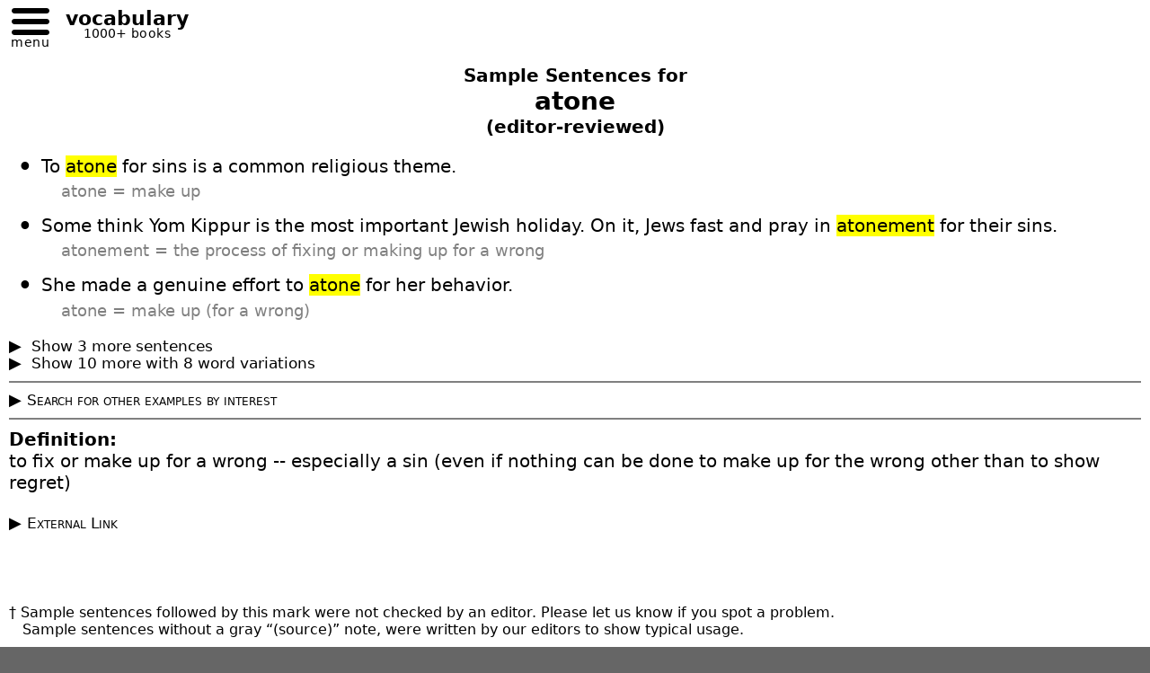

--- FILE ---
content_type: text/html
request_url: https://www.verbalworkout.com/e/e15223.htm
body_size: 6279
content:
<!doctype html>
<html class="__html" lang="en"
style="font-family: system-ui, -apple-system, 'Segoe UI', Roboto, Helvetica, Arial, sans-serif;
font-size: clamp(16px, 2vw, 20px);
scrollbar-gutter: stable both-edges;
overflow-y: scroll;">
<head>
<meta charset="utf-8">
<meta name="viewport" content="width=device-width, initial-scale=1">
<link rel="canonical" href="https://www.verbalworkout.com/e/e15223.htm">
<title>Sample Sentences for &quot;atone&quot; (editor-reviewed) - verbalworkout.com</title>
<meta name="description" content="Sample Sentences for &quot;atone&quot;. 3 samples written to aid learning and others selected from literature. (editor-reviewed) - verbalworkout.com">
<link rel="icon" href="/favicon.ico" sizes="any" type="image/x-icon">
<link rel="apple-touch-icon" href="/apple-touch-icon.png">
<link rel="manifest" href="/site.webmanifest">
<link rel="stylesheet" href="/assets/global_ui.css?v=251231">
<script src="/assets/global_ui_defer.js?v=251231" defer></script>
<script type="application/ld+json">
{
"@context": "https://schema.org",
"@graph": [
{
"@type": "WebPage",
"@id": "https://www.verbalworkout.com/e/e15223.htm",
"url": "https://www.verbalworkout.com/e/e15223.htm",
"name": "Sample Sentences for \"atone\" (editor-reviewed)",
"description": "Sample Sentences for \"atone\". 3 samples written to aid learning and others selected from literature. (editor-reviewed)",
"inLanguage": "en",
"isAccessibleForFree": true,
"learningResourceType": "Vocabulary Usage Examples",
"isPartOf": {
"@id": "https://www.verbalworkout.com/#website"
},
"mainEntity": {
"@id": "https://www.verbalworkout.com/e/e15223.htm#term"
},
"additionalProperty": [
{
"@type": "PropertyValue",
"name": "quality",
"value": "editor-reviewed"
}
],
"reviewedBy": {
"@type": "Organization",
"name": "verbalworkout.com editorial team"
},
"editor": {
"@type": "Person",
"name": "James Thompson"
}
},
{
"@type": "DefinedTerm",
"@id": "https://www.verbalworkout.com/e/e15223.htm#term",
"name": "atone",
"mainEntityOfPage": {
"@id": "https://www.verbalworkout.com/e/e15223.htm"
},
"additionalProperty": [
{
"@type": "PropertyValue",
"name": "hasMultipleSenses",
"value": false
}
]
}
]
}
</script>
<style>
#_close-btn{
position:sticky;
top:0;
z-index:1000;
}
._sample-list {
padding-left: 0;
list-style: none;
}
._non-manually-bulleted-sample {
display: flex;
align-items: flex-start;
gap: 0.5em;
margin-bottom: 0.8em;
}
._manually-bulleted-sample {
display: flex;
align-items: flex-start;
gap: 0.5em;
margin-top: 1em;
margin-bottom: 1em !important;
}
._bullet {
font-size: 1.5em;
line-height: 1;
display: flex;
align-items: flex-start;
justify-content: center;
width: 1.2em;
text-align: center;
margin-top: -0.1em;
}
._preprocessed-sample {
flex-grow: 1;
max-width: 100%;
}
._def-quick {
display: block;
margin-top: 0.3em;
color: gray;
font-size: 0.9rem;
padding-left: 1.2em;
max-width: 100%;
}
._wform-notes {
display: block;
margin-top: 0.3em;
color: gray;
font-size: 0.9rem;
padding-left: 1.2em;
max-width: 100%;
background-color: Gainsboro;
}
._citation-toggle {
display: inline;
color: gray;
font-size: 0.8rem;
white-space: nowrap;
}
._citation {
display: none;
}
._footnote {
font-size:.8rem;
padding-top:0em
}
@keyframes highlight {
0% { background: #adff2f}
100% {background:none}
}
:target{
animation: highlight 5s;
}
#_h1-container {
text-align:center;
padding-top:1em
}
.modal[hidden] { display: none !important; }
.modal { position: fixed; inset: 0; z-index: 1000; }
.modal-backdrop { position: absolute; inset: 0; background: rgba(0,0,0,.45); }
.modal-dialog {
position: absolute;
top: 50%; left: 50%;
transform: translate(-50%, -50%);
max-width: 90vw; width: 25rem;
background: #fff;
padding: 1rem;
border-radius: .5rem;
box-shadow: 0 0 10px rgba(0,0,0,.5);
max-height: 90vh; overflow: auto;
}
</style>
</head>
<body class="__body __mw-wide">
<noscript class="__noscript">
<p>This page requires JavaScript to properly display 16 samples of "atone" in a sentencewith contextual definitions.</p><p>Here is the first sample as an example:</p><p><em>To atone for sins is a common religious theme.</em></p><p><strong>Definition:</strong> make up</p><p>Enable JavaScript to see all samples.</p>
</noscript>
<div id="_modal-def-container" class="modal" hidden>
<div class="modal-backdrop" data-modal-close></div>
<aside class="modal-dialog">
<div id="_modal-def-detail">dynamic</div>
<div class="__contents-centered" style="margin-top:2em">
<button type="button" data-modal-close>Close</button>
</div>
</aside>
</div>
<div class="__page-flex-rows" id="top">
<div id='_site-header-container' style='display:block'>
<header id="__site-header" role="banner" style="height:51.5px"></header>
</div>
<div id="_close-btn" hidden style="margin-top:2px">
<span class="__abtn __abtn-small" data-action="closeWindow">Close</span>
</div>
<main>
<div id="_h1-container">
<h1 class="__h1" style="font-size:1.4rem;display:inline;padding-top:0em">
<div style="font-size:1rem">Sample Sentences for</div><div>atone</div><div style="font-size:1rem"> (editor-reviewed)</div>
</h1>
</div>
<ul class="_sample-list">
<li class="_non-manually-bulleted-sample">
<span class="_bullet">•</span>
<div class="_preprocessed-sample">
To <span style="background-color:Yellow">atone</span> for sins is a common religious theme.
<div class="_def-quick">
atone = make up
</div>
</div>
</li>
<li class="_non-manually-bulleted-sample">
<span class="_bullet">•</span>
<div class="_preprocessed-sample">
Some think Yom Kippur is the most important Jewish holiday. On it, Jews fast and pray in <span style="background-color:Yellow">atonement</span> for their sins.
<div class="_def-quick">
atonement = the process of fixing or making up for a wrong
</div>
</div>
</li>
<li class="_non-manually-bulleted-sample">
<span class="_bullet">•</span>
<div class="_preprocessed-sample">
She made a genuine effort to <span style="background-color:Yellow">atone</span> for her behavior.
<div class="_def-quick">
atone = make up (for a wrong)
</div>
</div>
</li>
</ul>
<details id="disclosure412282">
<summary style="font-size:smaller">
Show 3 more sentences
</summary>
<ul class="_sample-list">
<li class="_non-manually-bulleted-sample">
<span class="_bullet">•</span>
<div class="_preprocessed-sample">
That was why Okonkwo had been Chosen by the nine villages to carry a message of war to their enemies unless they agreed to give up a young man and a virgin to <span style="background-color:Yellow">atone</span> for the murder of Udo's wife.
<span class="_citation-toggle" data-action="toggleCitation">
&nbsp;(source)
<span class="_citation" style="display:none">Chinua Achebe, <i>Things Fall Apart</i>, 1958 </span>
</span>
</div>
</li>
<li class="_non-manually-bulleted-sample">
<span class="_bullet">•</span>
<div class="_preprocessed-sample">
The thought was madness; it stirred the fiend within me—not I, but she, shall suffer; the murder I have committed because I am forever robbed of all that she could give me, she shall <span style="background-color:Yellow">atone</span>.
<span class="_citation-toggle" data-action="toggleCitation">
&nbsp;(source)
<span class="_citation" style="display:none">Mary Shelley, <i>Frankenstein</i>, 1831 </span>
</span>
<div class="_def-quick">
atone = pay for it
</div>
</div>
</li>
<li class="_non-manually-bulleted-sample">
<span class="_bullet">•</span>
<div class="_preprocessed-sample">
Yom Kippur. The Day of <span style="background-color:Yellow">Atonement</span>. Should we fast? The question was hotly debated. To fast would mean a surer, swifter death. We fasted here the whole year round.
<span class="_citation-toggle" data-action="toggleCitation">
&nbsp;(source)
<span class="_citation" style="display:none">Elie Wiesel, <i>Night</i>, 1960 </span>
</span>
<div class="_def-quick">
Atonement = the process of fixing or making up for a wrong
</div>
</div>
</li>
</ul>
<div data-action="collapseDisclosure"
data-target="disclosure412282"
style="font-size:smaller;color:gray">&#9650; show less (of above)</div>
</details>
<details id="disclosure412283">
<summary style="font-size:smaller">
Show 10 more with 8 word variations
</summary>
<ul class="_sample-list">
<li class="_non-manually-bulleted-sample">
<span class="_bullet">•</span>
<div class="_preprocessed-sample">
We knew we had been guilty, but now we had a way to <span style="background-color:Yellow">atone</span> for it.
<span class="_citation-toggle" data-action="toggleCitation">
&nbsp;(source)
<span class="_citation" style="display:none">Ayn Rand, <i>Anthem</i>, 1937 </span>
</span>
<div class="_def-quick">
atone = fix or make up (for a wrong)
</div>
</div>
</li>
<li class="_non-manually-bulleted-sample">
<span class="_bullet">•</span>
<div class="_preprocessed-sample">
This was some strange kind of <span style="background-color:Yellow">atonement</span>,
<span class="_citation-toggle" data-action="toggleCitation">
&nbsp;(source)
<span class="_citation" style="display:none">Stephen King, <i>Carrie</i>, 1974 </span>
</span>
<div class="_def-quick">
atonement = the process of fixing or making up for a wrong
</div>
</div>
</li>
<li class="_non-manually-bulleted-sample">
<span class="_bullet">•</span>
<div class="_preprocessed-sample">
The living in incessant noise was, to a frame and temper delicate and nervous like Fanny's, an evil which no superadded elegance or harmony could have entirely <span style="background-color:Yellow">atoned</span> for.
<span class="_citation-toggle" data-action="toggleCitation">
&nbsp;(source)
<span class="_citation" style="display:none">Jane Austen, <i>Mansfield Park</i>, 1814 </span>
</span>
<div class="_def-quick">
atoned = made up
</div>
</div>
</li>
<li class="_non-manually-bulleted-sample">
<span class="_bullet">•</span>
<div class="_preprocessed-sample">
Someone replied that the little man obviously had much <span style="background-color:Yellow">atoning</span> to do.&dagger;
<span class="_citation-toggle" data-action="toggleCitation">
&nbsp;(source)
<span class="_citation" style="display:none">Roger Zelazny, <i>Lord of Light</i>, 1967 </span>
</span>
</div>
</li>
<li class="_non-manually-bulleted-sample">
<span class="_bullet">•</span>
<div class="_preprocessed-sample">
He <span style="background-color:Yellow">atones</span> for being occasionally somewhat over-dressed, by being always absolutely over-educated.&dagger;
<span class="_citation-toggle" data-action="toggleCitation">
&nbsp;(source)
<span class="_citation" style="display:none">Oscar Wilde, <i>The Picture of Dorian Gray</i>, 1891 </span>
</span>
</div>
</li>
<li class="_non-manually-bulleted-sample">
<span class="_bullet">•</span>
<div class="_preprocessed-sample">
The heir of two centuries of <span style="background-color:Yellow">unatoned</span> insult and outrage looked down on him and seemed to drink in deep draughts of satisfaction.&dagger;
<span class="_citation-toggle" data-action="toggleCitation">
&nbsp;(source)
<span class="_citation" style="display:none">Mark Twain, <i>Pudd'nhead Wilson</i>, 1894 </span>
</span>
<div class="_wform-notes">
<div style="text-align:left;padding-left:2rem">standard prefix: The prefix "un-" in <i>unatoned</i> means <i>not</i> and reverses the meaning of <i>atoned</i>. This is the same pattern you see in words like <i>unhappy</i>, <i>unknown</i>, and <i>unlucky</i>.</div>
</div>
</div>
</li>
<li class="_non-manually-bulleted-sample">
<span class="_bullet">•</span>
<div class="_preprocessed-sample">
I dole them out equally, these offerings, these <span style="background-color:Yellow">atonements</span>, into the waiting hands of my friends.&dagger;
<span class="_citation-toggle" data-action="toggleCitation">
&nbsp;(source)
<span class="_citation" style="display:none">Margaret Atwood, <i>Cat's Eye</i>, 1988 </span>
</span>
</div>
</li>
<li class="_non-manually-bulleted-sample">
<span class="_bullet">•</span>
<div class="_preprocessed-sample">
I was horribly embarrassed, feeling that my life had somehow been full of nameless wrong, an <span style="background-color:Yellow">unatonable</span> guilt.&dagger;
<span class="_citation-toggle" data-action="toggleCitation">
&nbsp;(source)
<span class="_citation" style="display:none">Richard Wright, <i>Black Boy</i>, 1945 </span>
</span>
<div class="_wform-notes">
<div style="text-align:left;padding-left:2rem">standard prefix: The prefix "un-" in <i>unatonable</i> means <i>not</i> and reverses the meaning of <i>atonable</i>. This is the same pattern you see in words like <i>unhappy</i>, <i>unknown</i>, and <i>unlucky</i>.</div>
</div>
</div>
</li>
<li class="_non-manually-bulleted-sample">
<span class="_bullet">•</span>
<div class="_preprocessed-sample">
Madeline: I'm usually not <span style="background-color:Yellow">atone</span> until then.&dagger;
<span class="_citation-toggle" data-action="toggleCitation">
&nbsp;(source)
<span class="_citation" style="display:none">Nicola Yoon, <i>Everything, Everything</i>, 2017 </span>
</span>
</div>
</li>
<li class="_non-manually-bulleted-sample">
<span class="_bullet">•</span>
<div class="_preprocessed-sample">
Our father had testified to her that Shawn had been cleansed by the <span style="background-color:Yellow">Atonement</span> of Christ, that he was a new man.
<span class="_citation-toggle" data-action="toggleCitation">
&nbsp;(source)
<span class="_citation" style="display:none">Tara Westover, <i>Educated</i>, 2018 </span>
</span>
<div class="_def-quick">
Atonement = paying for sins
</div>
</div>
</li>
</ul>
<div data-action="collapseDisclosure"
data-target="disclosure412283"
style="font-size:smaller;color:gray">&#9650; show less (of above)</div>
</details>
<hr style="border:1px solid gray">
</main>
<nav>
<details style="margin-top:0;margin-bottom:0">
<summary style="font-variant:small-caps;font-size:smaller">Search for other examples by interest</summary>
<div style="margin-top:0;margin-left:2rem">
<div style="font-weight:bold;padding-bottom:.25rem;padding-left:.6rem"><u>Interest</u> &mdash; <u>Source</u></div>
<a class="__abtn __abtn-small" style="padding-top:2px;padding-bottom:2px" target="_blank" rel="noopener noreferrer" href="https://www.nytimes.com/search?query=atone">General &mdash; New York Times<sup class="__sup">&reg;</sup></a><br>
<a class="__abtn __abtn-small" style="padding-top:2px;padding-bottom:2px" target="_blank" rel="noopener noreferrer" href="https://www.google.com/search?as_q=&as_epq=%22atone%22&lr=lang_en&as_qdr=all&as_sitesearch=time.com&as_occt=any&safe=active&tbs=li:1">General &mdash; Time<sup class="__sup">&reg;</sup> Magazine</a><br>
<a class="__abtn __abtn-small" style="padding-top:2px;padding-bottom:2px" target="_blank" rel="noopener noreferrer" href="https://www.google.com/search?as_q=&as_epq=%22atone%22&lr=lang_en&as_qdr=all&as_sitesearch=en.wikipedia.com&as_occt=any&safe=active&tbs=li:1">General &mdash; Wikipedia<sup class="__sup">&reg;</sup></a><br>
<a class="__abtn __abtn-small" style="padding-top:2px;padding-bottom:2px" target="_blank" rel="noopener noreferrer" href="https://www.google.com/search?lr=lang_en&tbo=p&tbm=bks&q=%22atone%22+subject:%22architecture%22&safe=active&num=10">Architecture &mdash; Google<sup class="__sup">&reg;</sup> books - Architecture</a><br>
<a class="__abtn __abtn-small" style="padding-top:2px;padding-bottom:2px" target="_blank" rel="noopener noreferrer" href="https://www.google.com/search?as_q=&as_epq=%22atone%22&lr=lang_en&as_qdr=all&as_sitesearch=bloomberg.com&as_occt=any&safe=active&tbs=li:1">Business &mdash; Bloomberg<sup class="__sup">&reg;</sup></a><br>
<a class="__abtn __abtn-small" style="padding-top:2px;padding-bottom:2px" target="_blank" rel="noopener noreferrer" href="https://www.google.com/search?as_q=&as_epq=%22atone%22&lr=lang_en&as_qdr=all&as_sitesearch=economist.com&as_occt=any&safe=active&tbs=li:1">Business &mdash; The Economist<sup class="__sup">&reg;</sup></a><br>
<a class="__abtn __abtn-small" style="padding-top:2px;padding-bottom:2px" target="_blank" rel="noopener noreferrer" href="https://www.google.com/search?lr=lang_en&tbo=p&tbm=bks&q=%22atone%22+subject:%22Fiction+%2F+Classics%22&safe=active&num=10">Classic Literature &mdash; Google<sup class="__sup">&reg;</sup> books - Classical Literature</a><br>
<a class="__abtn __abtn-small" style="padding-top:2px;padding-bottom:2px" target="_blank" rel="noopener noreferrer" href="https://www.google.com/search?lr=lang_en&tbo=p&tbm=bks&q=%22atone%22+subject:%22Technology+%2F+Engineering+%2F+General%22&safe=active&num=10">Engineering &mdash; Google<sup class="__sup">&reg;</sup> books - Engineering</a><br>
<a class="__abtn __abtn-small" style="padding-top:2px;padding-bottom:2px" target="_blank" rel="noopener noreferrer" href="https://www.google.com/search?as_q=&as_epq=%22atone%22&lr=lang_en&as_qdr=all&as_sitesearch=popularmechanics.com&as_occt=any&safe=active&tbs=li:1">Engineering &mdash; Popular Mechanics<sup class="__sup">&reg;</sup></a><br>
<a class="__abtn __abtn-small" style="padding-top:2px;padding-bottom:2px" target="_blank" rel="noopener noreferrer" href="https://www.google.com/search?as_q=&as_epq=%22atone%22&lr=lang_en&as_qdr=all&as_sitesearch=discovermagazine.com&as_occt=any&safe=active&tbs=li:1">Engineering &mdash; Discover Magazine<sup class="__sup">&reg;</sup></a><br>
<a class="__abtn __abtn-small" style="padding-top:2px;padding-bottom:2px" target="_blank" rel="noopener noreferrer" href="https://www.google.com/search?lr=lang_en&tbo=p&tbm=bks&q=%22atone%22+subject:%22Art%22&safe=active&num=10">Fine Arts & Music &mdash; Google<sup class="__sup">&reg;</sup> books - Art</a><br>
<a class="__abtn __abtn-small" style="padding-top:2px;padding-bottom:2px" target="_blank" rel="noopener noreferrer" href="https://www.google.com/search?lr=lang_en&tbo=p&tbm=bks&q=%22atone%22+subject:%22History%22&safe=active&num=10">History &mdash; Google<sup class="__sup">&reg;</sup> books - History</a><br>
<a class="__abtn __abtn-small" style="padding-top:2px;padding-bottom:2px" target="_blank" rel="noopener noreferrer" href="https://www.google.com/search?lr=lang_en&tbo=p&tbm=bks&q=%22atone%22+subject:%22Psychology+%2F+General%22&safe=active&num=10">Human Behavior &mdash; Google<sup class="__sup">&reg;</sup> books - Psychology</a><br>
<a class="__abtn __abtn-small" style="padding-top:2px;padding-bottom:2px" target="_blank" rel="noopener noreferrer" href="https://www.google.com/search?as_q=&as_epq=%22atone%22&lr=lang_en&as_qdr=all&as_sitesearch=psychologytoday.com&as_occt=any&safe=active&tbs=li:1">Human Behavior &mdash; Psychology Today<sup class="__sup">&reg;</sup></a><br>
<a class="__abtn __abtn-small" style="padding-top:2px;padding-bottom:2px" target="_blank" rel="noopener noreferrer" href="https://www.google.com/search?as_q=&as_epq=%22atone%22&lr=lang_en&as_qdr=all&as_sitesearch=findlaw.com&as_occt=any&safe=active&tbs=li:1">Law &mdash; FindLaw<sup class="__sup">&reg;</sup></a><br>
<a class="__abtn __abtn-small" style="padding-top:2px;padding-bottom:2px" target="_blank" rel="noopener noreferrer" href="https://www.google.com/search?lr=lang_en&tbo=p&tbm=bks&q=%22atone%22+subject:%22Law%22&safe=active&num=10">Law &mdash; Google<sup class="__sup">&reg;</sup> books - Law</a><br>
<a class="__abtn __abtn-small" style="padding-top:2px;padding-bottom:2px" target="_blank" rel="noopener noreferrer" href="https://www.google.com/search?lr=lang_en&tbo=p&tbm=bks&q=%22atone%22+subject:%22Reasoning%22&safe=active&num=10">Logic & Reasoning &mdash; Google<sup class="__sup">&reg;</sup> books - Reasoning</a><br>
<a class="__abtn __abtn-small" style="padding-top:2px;padding-bottom:2px" target="_blank" rel="noopener noreferrer" href="https://www.google.com/search?as_q=&as_epq=%22atone%22&lr=lang_en&as_qdr=all&as_sitesearch=webmd.com&as_occt=any&safe=active&tbs=li:1">Medicine &mdash; Web MD<sup class="__sup">&reg;</sup></a><br>
<a class="__abtn __abtn-small" style="padding-top:2px;padding-bottom:2px" target="_blank" rel="noopener noreferrer" href="https://www.google.com/search?lr=lang_en&tbo=p&tbm=bks&q=%22atone%22+subject:%22Medicine%22&safe=active&num=10">Medicine &mdash; Google<sup class="__sup">&reg;</sup> books - Medicine</a><br>
<a class="__abtn __abtn-small" style="padding-top:2px;padding-bottom:2px" target="_blank" rel="noopener noreferrer" href="https://www.google.com/search?as_q=&as_epq=%22atone%22&lr=lang_en&as_qdr=all&as_sitesearch=nationalgeographic.com&as_occt=any&safe=active&tbs=li:1">Nature & Ecology &mdash; National Geographic<sup class="__sup">&reg;</sup></a><br>
<a class="__abtn __abtn-small" style="padding-top:2px;padding-bottom:2px" target="_blank" rel="noopener noreferrer" href="https://www.google.com/search?lr=lang_en&tbo=p&tbm=bks&q=%22atone%22+subject:%22Nature%22&safe=active&num=10">Nature & Ecology &mdash; Google<sup class="__sup">&reg;</sup> books - Nature</a><br>
<a class="__abtn __abtn-small" style="padding-top:2px;padding-bottom:2px" target="_blank" rel="noopener noreferrer" href="https://www.google.com/search?as_q=&as_epq=%22atone%22&lr=lang_en&as_qdr=all&as_sitesearch=kiplinger.com&as_occt=any&safe=active&tbs=li:1">Personal Finance &mdash; Kiplinger<sup class="__sup">&reg;</sup> (Personal Finance)</a><br>
<a class="__abtn __abtn-small" style="padding-top:2px;padding-bottom:2px" target="_blank" rel="noopener noreferrer" href="https://www.google.com/search?lr=lang_en&tbo=p&tbm=bks&q=%22atone%22+subject:%22Philosophy%22&safe=active&num=10">Philosophy &mdash; Google<sup class="__sup">&reg;</sup> books - Philosophy</a><br>
<a class="__abtn __abtn-small" style="padding-top:2px;padding-bottom:2px" target="_blank" rel="noopener noreferrer" href="https://www.google.com/search?as_q=&as_epq=%22atone%22&lr=lang_en&as_qdr=all&as_sitesearch=newsweek.com&as_occt=any&safe=active&tbs=li:1">Public Policy & Politics &mdash; Newsweek<sup class="__sup">&reg;</sup></a><br>
<a class="__abtn __abtn-small" style="padding-top:2px;padding-bottom:2px" target="_blank" rel="noopener noreferrer" href="https://www.google.com/search?as_q=&as_epq=%22atone%22&lr=lang_en&as_qdr=all&as_sitesearch=realclearpolitics.com&as_occt=any&safe=active&tbs=li:1">Public Policy & Politics &mdash; Real Clear Politics<sup class="__sup">&reg;</sup></a><br>
<a class="__abtn __abtn-small" style="padding-top:2px;padding-bottom:2px" target="_blank" rel="noopener noreferrer" href="https://www.google.com/search?lr=lang_en&tbo=p&tbm=bks&q=%22atone%22+subject:%22Political+Science%22&safe=active&num=10">Public Policy & Politics &mdash; Google<sup class="__sup">&reg;</sup> books - Politics</a><br>
<a class="__abtn __abtn-small" style="padding-top:2px;padding-bottom:2px" target="_blank" rel="noopener noreferrer" href="https://www.google.com/search?lr=lang_en&tbo=p&tbm=bks&q=%22atone%22+subject:%22Religion%22&safe=active&num=10">Religion & Spirtuality &mdash; Google<sup class="__sup">&reg;</sup> books - Religion</a><br>
<a class="__abtn __abtn-small" style="padding-top:2px;padding-bottom:2px" target="_blank" rel="noopener noreferrer" href="https://www.google.com/search?as_q=&as_epq=%22atone%22&lr=lang_en&as_qdr=all&as_sitesearch=biblegateway.com&as_occt=any&safe=active&tbs=li:1">Religion - Christianity &mdash; Bible Gateway<sup class="__sup">&reg;</sup></a><br>
<a class="__abtn __abtn-small" style="padding-top:2px;padding-bottom:2px" target="_blank" rel="noopener noreferrer" href="https://www.google.com/search?lr=lang_en&tbo=p&tbm=bks&q=%22atone%22+subject:%22Christianity%22&safe=active&num=10">Religion - Christianity &mdash; Google<sup class="__sup">&reg;</sup> books - Christianity</a><br>
<a class="__abtn __abtn-small" style="padding-top:2px;padding-bottom:2px" target="_blank" rel="noopener noreferrer" href="https://www.google.com/search?as_q=&as_epq=%22atone%22&lr=lang_en&as_qdr=all&as_sitesearch=popsci.com&as_occt=any&safe=active&tbs=li:1">Science &mdash; Popular Science<sup class="__sup">&reg;</sup></a><br>
<a class="__abtn __abtn-small" style="padding-top:2px;padding-bottom:2px" target="_blank" rel="noopener noreferrer" href="https://www.google.com/search?as_q=&as_epq=%22atone%22&lr=lang_en&as_qdr=all&as_sitesearch=scientificamerican.com&as_occt=any&safe=active&tbs=li:1">Science &mdash; Scientific American<sup class="__sup">&reg;</sup></a><br>
<a class="__abtn __abtn-small" style="padding-top:2px;padding-bottom:2px" target="_blank" rel="noopener noreferrer" href="https://www.google.com/search?lr=lang_en&tbo=p&tbm=bks&q=%22atone%22+subject:%22Science%22&safe=active&num=10">Science &mdash; Google<sup class="__sup">&reg;</sup> books - Science</a><br>
<a class="__abtn __abtn-small" style="padding-top:2px;padding-bottom:2px" target="_blank" rel="noopener noreferrer" href="https://www.google.com/search?as_q=&as_epq=%22atone%22&lr=lang_en&as_qdr=all&as_sitesearch=si.com&as_occt=any&safe=active&tbs=li:1">Sports &mdash; Sports Illustrated<sup class="__sup">&reg;</sup></a><br>
</div>
</details>
</nav>
<aside>
<hr style="border:1px solid gray">
<div style="font-weight:bold">Definition:</div>
<div>to fix or make up for a wrong -- especially a sin (even if nothing can be done to make up for the wrong other than to show regret)</div>
<br>
<details style="margin-top:0;margin-bottom:1rem">
<summary style="font-variant:small-caps;font-size:smaller">External Link</summary><a class='__abtn __abtn-smaller' href='https://www.google.com/search?q=define+atone' target='_blank' rel='noopener noreferrer'>Dictionary / pronunciation<span class="___fontSizeSmaller_"> &mdash; Google<sup>&reg;</sup></span></a>
</details>
<div style="padding-top:3em"><div class="_footnote">&dagger;&nbsp;Sample sentences followed by this mark were not checked by an editor. Please let us know if you spot a problem.</div>
<div class="_footnote">&nbsp; &nbsp;Sample sentences without a gray “(source)” note, were written by our editors to show typical usage.</div>
</div>
</aside>
<footer id="__site-footer" role="contentinfo"></footer>
</div>
<script>
'use strict';
(() => {
const MODAL_NAMES = new Set(['vw-usage-modal', 'vw-exemplary-modal']);
const isModalByName = MODAL_NAMES.has(window.name);
let canWatchParent = false;
try { canWatchParent = !!(window.opener && !window.opener.closed); } catch {}
const siteHeaderContainer = document.getElementById('_site-header-container');
const closeBtn = document.getElementById('_close-btn');
if (siteHeaderContainer) siteHeaderContainer.style.display = isModalByName ? 'none' : '';
if (closeBtn)  closeBtn.hidden = !isModalByName;
document.querySelector('#_close-btn [data-action="closeWindow"]')
?.addEventListener('click', (ev) => { ev.preventDefault(); window.close(); });
if (isModalByName) {
if (isModalByName && canWatchParent) {
let startHref = '';
try { startHref = window.opener.location.href; } catch {}
const tick = 800;
const timer = setInterval(() => {
try {
if (!window.opener || window.opener.closed) { clearInterval(timer); window.close(); return; }
if (startHref && window.opener.location.href !== startHref) { clearInterval(timer); window.close(); return; }
} catch (_) {
clearInterval(timer);
window.close();
}
}, tick);
window.addEventListener('beforeunload', () => clearInterval(timer));
}
window.addEventListener('message', (e) => {
if (e.origin === location.origin && e.data === 'vw:close-now') {
if (MODAL_NAMES?.has?.(window.name)) window.close();
}
});
}
})();
const d=[{"i":1,"q":"","d":"to fix or make up for a wrong -- especially a sin (even if nothing can be done to make up for the wrong other than to show regret)","n":"","c":"White"}];
window.modalDefOpen = 0;
function openModalDef(defNumb){
const i = defNumb - 1;
let h =''
+ `<h3 class="__contents-centered" style="background-color:${d[i].c};padding:.25em;margin-top:2em">Definition #${defNumb}</h3>`
+ `<div class="__contents-centered" style="padding-bottom:1em"><b>${d[i].q}</b></div>`
+ `<div>${d[i].d}</div>`
+ (d[i].n.length == 0
? ''
: `<div style="margin-top:1em">${d[i].n}</div>`
);
if (h.length>500) {
h = `<div class="__contents-centered">
<button type="button" data-modal-close>Close</button>
</div>` + h;
}
document.getElementById("_modal-def-detail").innerHTML = h;
const _c = document.getElementById("_modal-def-container");
_c.hidden = false;
document.body.style.overflow = 'hidden';
}
function closeModalDef() {
const modalDef = document.getElementById("_modal-def-container");
modalDef.hidden = true;
document.body.style.overflow = '';
}
document.addEventListener('click', (e) => {
const el = e.target.closest('[data-action]');
if (!el) return;
switch (el.dataset.action) {
case 'openModalDef': {
const idx = parseInt(el.dataset.defIndex, 10);
if (!Number.isNaN(idx)) openModalDef(idx);
break;
}
case 'toggleCitation': {
const c = el.querySelector('._citation');
if (c) c.style.display = (c.style.display === 'inline' ? 'none' : 'inline');
break;
}
case 'collapseDisclosure': {
const id = el.dataset.target;
if (id) document.getElementById(id)?.removeAttribute('open');
break;
}
case 'closeWindow': {
window.open('', '_self', ''); window.close();
break;
}
}
});
document.addEventListener('click', (e) => {
if (e.target.closest('[data-modal-close]')) {
closeModalDef();
}
});
document.addEventListener('keydown', (e) => {
if (e.key === 'Escape' && !document.getElementById('_modal-def-container').hidden) {
closeModalDef();
}
});
</script>
</body>
</html>